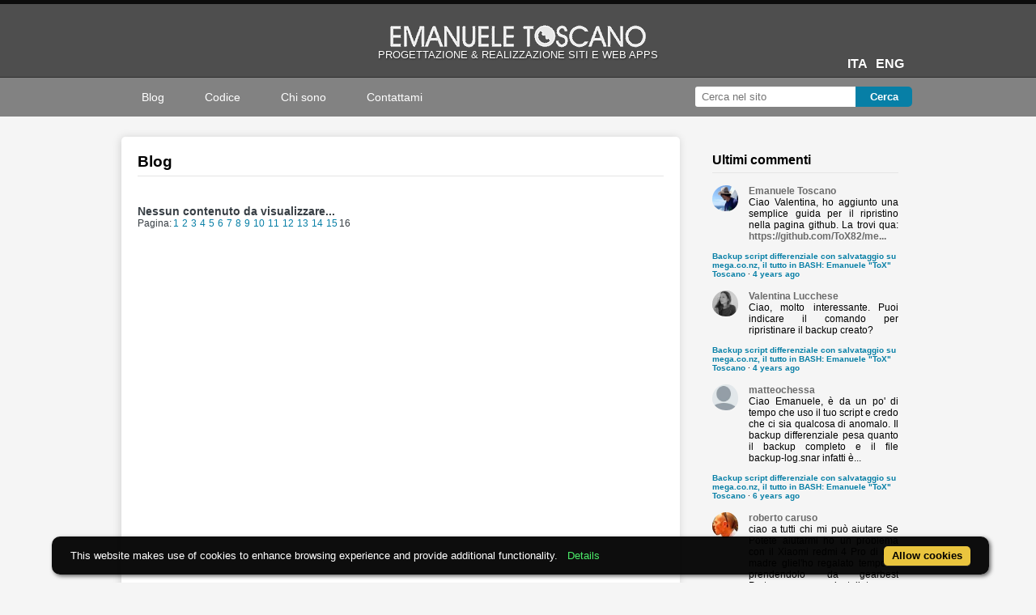

--- FILE ---
content_type: text/html; charset=UTF-8
request_url: https://emanuele.itoscano.com/vedi/37/16
body_size: 2220
content:
<!DOCTYPE html>
<html lang="">
<head>
	<meta http-equiv="Content-Type" content="text/html; charset=utf-8" />	<title>
		Blog:
		Emanuele "ToX" Toscano	</title>
	<meta name="viewport" content="width=device-width, initial-scale=1.0">

	<link href="/theme/Tox/immagini/favicon.ico" type="image/x-icon" rel="icon"/><link href="/theme/Tox/immagini/favicon.ico" type="image/x-icon" rel="shortcut icon"/><link rel="stylesheet" type="text/css" href="/theme/Tox/css/stile.css"/><link rel="stylesheet" type="text/css" href="/theme/Tox/css/mobile.css"/><link rel="stylesheet" type="text/css" href="/css/admin.css"/><script type="text/javascript" src="//cdn.jsdelivr.net/jquery/2.1.0/jquery.min.js"></script><script type="text/javascript" src="//cdn.jsdelivr.net/fancybox/2.1.5/jquery.fancybox.pack.js"></script><link rel="stylesheet" type="text/css" href="//cdn.jsdelivr.net/fancybox/2.1.5/jquery.fancybox.css"/><script type="text/javascript" src="//cdn.jsdelivr.net/highlight.js/8.0/highlight.min.js"></script><link rel="stylesheet" type="text/css" href="//cdn.jsdelivr.net/highlight.js/8.0/styles/monokai.css"/><script type="text/javascript" src="/theme/Tox/js/jss.js"></script><meta name="keywords" content="Blog"/><meta name="description" content=""/></head>
<body>
		<header>
		<div id='languages'><a href="/languages/changeto/ita">ita</a><a href="/languages/changeto/eng">eng</a></div>
		<div id='logo'>
			<h1>
			<a href="/"><img src="/theme/Tox/immagini/logo.png" alt="Torna alla home page"/></a>			</h1>
			<h2>Progettazione & realizzazione Siti e web apps</h2>
		</div>

		<nav id='nav'><ul><li rel='nodetype-blog'><a href="/vedi/37-blog" class="current" data-nodeid="37">Blog</a></li><li rel='nodetype-page'><a href="/vedi/136-codice" class="" data-nodeid="136">Codice</a></li><li rel='nodetype-page'><a href="/vedi/11-chi-sono" class="" data-nodeid="11">Chi sono</a><ul><li rel='nodetype-page'><a href="/vedi/32-intorno-al-mondo" class="" data-nodeid="32">Intorno al mondo...</a><ul><li rel='nodetype-page'><a href="/vedi/100-agosto-2012-indonesia" class="" data-nodeid="100">Agosto 2012, Indonesia</a></li><li rel='nodetype-page'><a href="/vedi/94-aprile-2011-istanbul" class="" data-nodeid="94">Aprile 2011, Istanbul</a></li><li rel='nodetype-page'><a href="/vedi/65-marzo-2010-thailandia" class="" data-nodeid="65">Marzo 2010, Thailandia</a></li><li rel='nodetype-page'><a href="/vedi/36-febbraio-2009-parigi" class="" data-nodeid="36">Febbraio 2009, Parigi</a></li><li rel='nodetype-page'><a href="/vedi/5-giugno-2008-malesia" class="" data-nodeid="5">Giugno 2008, Malesia</a></li></ul></li><li rel='nodetype-page'><a href="/vedi/13-curriculum-vitae" class="" data-nodeid="13">Curriculum Vitae</a></li></ul></li><li rel='nodetype-page'><a href="/vedi/63-contattami" class="" data-nodeid="63">Contattami</a></li></ul></nav>        <form action="/Nodes/search" class="search" id="NodesSearchForm" method="post" accept-charset="utf-8"><div style="display:none;"><input type="hidden" name="_method" value="POST"/></div><input type="hidden" name="data[type]" value="free" id="type"/><input name="data[text]" placeholder="Cerca nel sito" id="search" type="text"/><input type="submit" value="Cerca"/></form>	</header>


	<div class='page'>
		<div class='container smallcontainer'>
			<article>
			<h2 class="pagetitle">Blog</h2><div class="text"></div><h3>Nessun contenuto da visualizzare...</h3><div class='paginator'><div class='paginator'>Pagina:<a href="/vedi/37/1">1</a><a href="/vedi/37/2">2</a><a href="/vedi/37/3">3</a><a href="/vedi/37/4">4</a><a href="/vedi/37/5">5</a><a href="/vedi/37/6">6</a><a href="/vedi/37/7">7</a><a href="/vedi/37/8">8</a><a href="/vedi/37/9">9</a><a href="/vedi/37/10">10</a><a href="/vedi/37/11">11</a><a href="/vedi/37/12">12</a><a href="/vedi/37/13">13</a><a href="/vedi/37/14">14</a><a href="/vedi/37/15">15</a>16 </div></div>			</article>
		</div>

		<aside>
			<h2>Ultimi commenti</h2><div id='recentcomments' class='dsq-widget'><script type="text/javascript" src="//disqus.com/forums/emanueletoscano/recent_comments_widget.js?num_items=5&hide_avatars=0&avatar_size=80&excerpt_length=200"></script></div>		</aside>
		<aside>
			<h2>Tag cloud</h2><div class='tags'> <a href="/tag/backup" class="tag" style="background-color: #02f4cc;">backup</a> <a href="/tag/cakephp" class="tag" style="background-color: #6e84e0;">cakephp</a> <a href="/tag/css" class="tag" style="background-color: #7acbe2;">css</a> <a href="/tag/git" class="tag" style="background-color: #a9ec97;">git</a> <a href="/tag/js" class="tag" style="background-color: #2913db;">js</a> <a href="/tag/linux" class="tag" style="background-color: #204e90;">linux</a> <a href="/tag/meteor" class="tag" style="background-color: #f63a88;">meteor</a> <a href="/tag/miui" class="tag" style="background-color: #9bfbf9;">miui</a> <a href="/tag/null" class="tag" style="background-color: #7a9c1d;">null</a> <a href="/tag/php" class="tag" style="background-color: #1b62e4;">php</a> <a href="/tag/script" class="tag" style="background-color: #20de61;">script</a> <a href="/tag/segnalazioni" class="tag" style="background-color: #f87942;">segnalazioni</a> <a href="/tag/trucchi" class="tag" style="background-color: #265dac;">trucchi</a> <a href="/tag/ubuntu" class="tag" style="background-color: #d4538d;">ubuntu</a> <a href="/tag/wordpress" class="tag" style="background-color: #8729c6;">wordpress</a></div>		</aside>
	</div>


	<footer>
		<div class='left'>
			<h2>
			<a href="/"><img src="/theme/Tox/immagini/logo_footer.png" alt="Torna alla home page"/></a>			</h2>
		</div>
		<div class='right'>
		</div>
		<div class='bottom'>
			<p>
  Emanuele &quot;ToX&quot; Toscano | P.IVA 03218180044
</p>
<p>
  <strong><a href="http://emanuele.itoscano.com/vedi/135_privacy-policy">Privacy policy</a> - <a href="https://www.linkedin.com/in/emanueletoscano">Linkedin</a> - <a href="http://stackoverflow.com/users/2619170/tox-82">StackOverflow</a> - <a href="http://github.com/ToX82">GitHub</a></strong>
</p>
<p style="display: none;">
  <a href="https://seal.beyondsecurity.com/vulnerability-scanner-verification/emanuele.itoscano.com"><img alt="Vulnerability Scanner" border="0" src="https://seal.beyondsecurity.com/verification-images/emanuele.itoscano.com/vulnerability-scanner-8.gif" /></a>
</p>
		</div>
	</footer>

<script>
  (function(i,s,o,g,r,a,m){i['GoogleAnalyticsObject']=r;i[r]=i[r]||function(){
  (i[r].q=i[r].q||[]).push(arguments)},i[r].l=1*new Date();a=s.createElement(o),
  m=s.getElementsByTagName(o)[0];a.async=1;a.src=g;m.parentNode.insertBefore(a,m)
  })(window,document,'script','//www.google-analytics.com/analytics.js','ga');

  ga('set', 'anonymizeIp', true);
  ga('create', 'UA-4291269-6', 'itoscano.com');
  ga('send', 'pageview');
</script>
  	<script type="text/javascript" src="https://cdn.jsdelivr.net/npm/cookie-bar/cookiebar-latest.min.js?theme=flying&thirdparty=1"></script>
</body>
</html>


--- FILE ---
content_type: text/css
request_url: https://emanuele.itoscano.com/theme/Tox/css/stile.css
body_size: 1950
content:
* {
	margin: 0;
	padding: 0;
}

body {
    background-color: #f5f5f5;
    border-top: 5px solid #0c0c0c;
	font-family: Helvetica, sans-serif;
	font-size: 12px;
}

/*
* HEADER SECTION
*/
header {
	background: #4e4e4e;
}
#logo {
	margin: 0 auto;
	text-align: center;
}
#logo h1 {
	margin: 7px 0 -7px;
}
#logo h2 {
	color: #FFF;
	font-weight: normal;
	font-size: 13px;
	text-shadow: 1px 1px 2px rgba(0,0,0,0.5);
	text-transform: uppercase;
}
#logo a {
	color: #000;
	font-size: 30px;
	text-decoration: none;
	text-transform: uppercase;
}

nav {
    background: #828282;
    border-top: 1px solid #2f2f2f;
	margin: 20px 0 10px;
    padding: 3px 0;
	width: 100%;
}
nav > ul {
	margin: 0 auto;
	padding: 13px 0;
	width: 980px;
}
nav li {
	display: inline-block;
}
nav li li {
	display: none;
}
nav a {
    border-radius: 5px;
	color: #FFF;
	font-size: 14px;
	padding: 15px 25px;
	text-decoration: none;
}
nav a:hover {
	background: #737373;
}

#languages {
	font-size: 16px;
	font-weight: bold;
	left: 50%;
	margin-left: 402px;
	position: relative;
	text-shadow: 0 0 2px #444;
	top: 65px;
	width: 90px;
}
#languages a {
	color: #FFF;
	margin: 0 5px;
	text-decoration: none;
	text-transform: uppercase;
}
#languages a:hover {
    color: #F0F0F0;
}

/*
* SEARCH BAR
*/
.search {
	position: absolute;
	margin-top: -47px;
	left: 50%;
	margin-left: 219px;
}
.search input[type="text"] {
    border-radius: 3px 0 0 3px;
	border: 0;
	color: #444;
	display: inline;
	padding: 5px 8px;
	width: 182px;
}
.search input[type="submit"] {
	background-color: #077fa6;
	border: 0;
	border-radius: 0 5px 5px 0;
	color: #FFF;
    cursor: pointer;
    font-weight: bold;
	padding: 5px 8px;
	width: 70px;
}


/*
* PAGE LAYOUT
*/
.page {
	margin: 25px auto 17px;
	width: 980px;
}
.container {
	background-color: #fff;
	color: #373e44;
	/* border: 1px solid #bdbdbd; */
	border-radius: 5px;
    box-shadow: -1px 1px 11px rgba(0,0,0,0.15);
	margin-bottom: 17px;
	padding: 30px 20px;
	width: 980px;
}
.container.smallcontainer {
	clear: both;
	width: 650px;
	margin-bottom: 17px;
	float: left;
}

aside {
	/* background-color: #fff; */
	/* border: 1px solid #bdbdbd; */
    /* border-radius: 4px; */
    /* box-shadow: 1px 1px 11px rgba(0,0,0,0.15); */
	float: right;
	margin-bottom: 16px;
	padding: 30px 20px;
	width: 230px;
}

footer {
	background-color: #2f2f2f;
	clear: both;
	color: #FFF;
	margin: 15px 0 0 0;
	display: block;
	height: 150px;
	position: relative;
	text-align: center;
	width: 100%;
}
footer .left {
	bottom: 85px;
	left: 50%;
	margin-left: -440px;
	position: absolute;
	text-align: left;
	display: block;
	width: 350px;
}
footer .right {
	bottom: 67px;
	left: 50%;
	margin-left: -65px;
	position: absolute;
	width: 470px;
	display: inline-block;
}
footer .bottom {
    background-color: #131313;
    bottom: 0;
    color: #FFF;
    margin: 30px 0 0;
    padding: 12px 0;
    position: absolute;
    text-align: center;
    width: 100%;
}
footer .bottom p {
    margin: 0;
    padding: 0;
}
footer .bottom a {
    color: #FFF;
    text-decoration: none;
}

/*
* PAGE SETTINGS
*/

h2.pagetitle {
	border-bottom: 1px solid #e5e5e5;
	color: #000;
	font-size: 19px;
	margin: -10px 0 35px;
	padding: 0 0 6px 0;
}
aside h2 {
	border-bottom: 1px solid #e5e5e5;
	color: #000;
	font-size: 16px;
	margin: -10px 0 15px;
	padding: 0 0 6px 0;
}

.text h2 {
	margin: 15px 0 10px;
}
.text h3 {
	margin: 10px 0 8px;
}
.text ul {
	margin: 10px 0 10px 20px;
}
.text a {
    color: #232879;
}

pre {
	background-color: #e8e8e8;
	border-radius: 3px;
	margin: 10px 0;
	overflow: auto;
    white-space: pre-wrap;
	padding: 10px;
	width: 530px;
}
.highlight {
	background-color: #F5DB76;
	padding: 0 5px;
}
p {
	margin-bottom: 1em;
}

/*
* BLOG
*/
section {
	border-bottom: 2px dashed #c9c9c9;
	clear: both;
	float: left;
	margin-bottom: 39px;
	padding-bottom: 40px;
	width: 100%;
}
section header {
	background: none;
}
section header h3 {
	font-size: 17px;
	margin: 20px 0 5px;
}
section header h3 a {
	color: #2a2d35;
	font-size: 20px;
	text-decoration: none;
}
section a.comments {
	color: #6d6d6d;
	font-size: 12px;
	margin: -5px 0 5px;
	text-decoration: none;
}
section .tag:nth-child(1) {
	margin-left: 12px;
}
section .created {
	background-color: #9493a5;
	border-radius: 50px;
	color: #FFF;
	display: inline-block;
	height: 65px;
	float: left;
	font-weight: bold;
	margin: 20px 0 -80px;
	overflow: hidden;
	text-align: center;
	width: 65px;
}
section .giorno {
	display: block;
	font-size: 27px;
	line-height: 20px;
	padding-top: 9px;
}
section .mese {
	display: block;
	font-size: 18px;
	line-height: 22px;
}
section .anno {
	display: block;
	font-size: 10px;
	line-height: 7px;
}

section .text {
	margin: 15px 0 0 100px;
	float: right;
    color: #373e44;
    line-height: 1.4;
	font-size: 14px;
	overflow: hidden;
}

.paginator a {
	color: #077fa6;
	margin: 0 2px;
	text-decoration: none;
}

/*
* DISQUS
*/
#recentcomments {
	text-align: right;
}
#recentcomments img {
	border-radius: 50px;
	margin: 0 10px 0 0;
}
#recentcomments a {
	color: #6b6b6b;
	text-decoration: none;
	font-weight: bold;
}
#recentcomments .dsq-widget-user {
	display: block;
}
#recentcomments .dsq-widget-comment p {
	display: block;
	overflow: hidden;
	text-align: justify;
}
#recentcomments .dsq-widget-meta {
	margin: 5px 0 0;
}
#recentcomments .dsq-widget-meta a {
	color: #077fa6;
	margin: 5px 0 0;
}

/*
* TAG CLOUD
*/
.tagTitle {
	text-transform: capitalize;
}
.tags {
	font-size: 13px;
}
.tag {
    color: #000;
    margin-right: 2px;
    font-size: 12px;
    padding: 5px 10px;
    text-decoration: none;
    text-shadow: 0 0 10px #fff;
    text-transform: uppercase;
    filter: saturate(90%);
    border-radius: 16px;
}
aside .tags, footer .tags {
	line-height: 29px;
}

/*
* CONTACTS
*/

.contacts {
	margin: 20px 0 0 50px;
}
.contacts h2 {
	text-transform: uppercase;
}
.contacts .left {
	display: inline-block;
	padding-top: 20px;
	height: 100%;
	width: 35%;
	vertical-align: top;
}
.contacts .right {
	display: inline-block;
	padding-top: 20px;
	height: 100%;
	width: 55%;
	vertical-align: top;
}
.contacts div {
	margin: 3px 0;
}
.contacts label {
	width: 70px;
	display: inline-block;
	font-weight: bold;
	vertical-align: top;
}
.contacts input, .contacts textarea {
	border: 2px solid #dadada;
	border-radius: 5px;
	color: #444;
	display: block;
	font-size:11px;
	margin-bottom: 8px;
	padding: 5px 10px;
	width: 80%;
}
.contacts input[type="text"]:focus,
.contacts input[type="email"]:focus,
.contacts input[type="tel"]:focus,
.contacts textarea:focus {
	box-shadow: 0 0 5px #eee;
	border-color: #ddd;
	background: #fafafa;
	outline: none;
}
.contacts .personaldata {
	width: 60%;
	float: left;
}
.contacts input[type="checkbox"] {
	width: 18px;
	height: 18px;
	display: inline-block;
	margin-right: 3px;
	float: left;
}
.contacts input[type="submit"] {
	background-color: #3e3e3e;
	border: 1px solid #444;
	border-radius: 5px;
	color: #fafafa;
    font-size: 13px;
    font-weight: bold;
	margin-top: 0;
	text-transform:uppercase;
	width: 85px;
	display: inline-block;
	float: left;
}

.contacts textarea {
	width: 100%;
	height: 80px;
	padding: 5px;
}
.contacts .submit {
	margin-left: 76px;
}

/*
* ALERTS
*/
.alert {
	background-color: #D8FFD7;
	display: block;
	margin-bottom: 20px;
	padding: 10px 20px;
	width: 610px;
}

/*
* ECOMMERCE
*/
.product {
	clear: both;
	margin-bottom: 20px;
}
.product img {
	display: inline-block;
	float: right;
	width: 120px;
	max-height: 120px;
	margin: 0 10px;
}
.product span {
	border: 1px solid #eee;
	padding: 3px;
}
.product .name {
	font-size: 120%;
	font-weight: bold;
	display: block;
}
.product .description {
	border-bottom: 1px dotted #ccc;
	clear: both;
	display: table;
	text-align: justify;
	width: 100%;
}

/*
* FANCYBOX GALLERY
*/
.fancybox {
	border-bottom: none !important;
	/*display: inline-block;*/
	margin: 2px 5px;
	vertical-align: middle;
}


--- FILE ---
content_type: text/css
request_url: https://emanuele.itoscano.com/theme/Tox/css/mobile.css
body_size: 473
content:
@media (max-width: 768px) {

	body {
		background-color: #FFF;
		margin: 0;
		padding: 0;
	}

	body > header {
		float: left;
		height: 145px;
		margin-bottom: 20px;
		width: 100%;
	}
	.admin {
		right: 0 !important;
	}
	#logo {
		margin: 20px 0 0 20px;
		text-align: left;
	}
	#logo h1 img {
		width: 90vw;
		max-width: 400px;
	}
	#logo h2 {
		font-size: 11px;
	}
	.search {
		top: 165px;
		left: auto;
		margin-left: auto;
		position: absolute;
		right: 10px;
	}
	.search input[type="text"] {
		padding: 4px 6px;
    		width: 150px;
		border: 1px solid #999;
	}

	nav {
		position: absolute;
		top: 89px;
	}
	nav > ul {
		width: auto;
		text-align: center;
	}
	nav a {
		padding: 15px 10px;
	}

	aside {
		display: none;
	}

	pre {
		width: 100%;
	}

	#languages {
		font-family: sans-serif;
		font-size: 20px;
		font-weight: bold;
		top: 85px;
		right: 10px;
		margin-left: auto;
		left: auto;
		position: absolute;
	}

	.container, .smallcontainer {
		border: none;
		border-radius: 0;
        box-shadow: none;
        border: none;
		width: 92% !important;
		margin: 0 auto;
		padding: 20px 4%;
	}

	.page {
		width: 100% !important;
	}

	section .tag:nth-child(1) {
		display: inline-block;
		margin: 4px;
	}
	section .created {
		background-color: #9493a5;
		border-radius: 5px;
		color: #FFF;
		display: block;
		float: none;
		font-weight: bold;
		height: auto;
		margin: 10px 0;
		text-align: center;
		width: auto;
	}
	section .created span {
		display: inline-block;
		font-size: 12pt;
		line-height: normal;
		padding: 3px;
	}
	section .text {
		float: none;
		margin: 15px 0 0 0;
	}
	section header h3 {
		text-align: center;
	}
	section header h3 a {
		font-size: 20px;
	}
	.text h1 {
		font-size: 19px;
	}
	.text h2 {
		font-size: 16px;
	}
	.text h3 {
		font-size: 14px;
	}
	.text h4 {
		font-size: 12px;
	}
	.text pre {
		max-width: 90%;
		margin: 10px auto;
	}
	.text img {
		max-width: 100%;
	}

	.contacts {
		margin: 20px auto 0;
	}
    .contacts input, .contacts textarea {
        margin: 0 auto;
    }
    .contacts .left, .contacts .right {
        width: 100%;
    }
    .contacts .personaldata {
        width: 100%;
    }
    .contacts textarea {
        width: 80%;
    }


	footer .tags {
		display: none;
	}
}


--- FILE ---
content_type: text/css
request_url: https://emanuele.itoscano.com/css/admin.css
body_size: 93
content:
/** Admin bar **/
.admin {
	background-color: rgba(0,0,0,0.6);
	border: 1px solid rgba(0,0,0,0.4);
	border-top: none;
	text-align: center;
	box-shadow: 0 0 8px;
	top: 0;
	right: 100px;
	z-index: 999;
	position: fixed;
	padding: 0;
}
.admin span {
	margin: 0 30px;
}
.admin a {
	color: #f8f8f8;
	font-size: 8pt;
	font-weight: bold;
	text-decoration: none;
	text-transform: uppercase;
	line-height: 25px;
	margin: 0 15px;
	padding: 0;
}
.admin a:hover {
	color: #e0e5f8;
}
.admin img {
	float: right;
	margin: 0 0 0 -60px;
}
/**/

--- FILE ---
content_type: text/css; charset=utf-8
request_url: https://cdn.jsdelivr.net/highlight.js/8.0/styles/monokai.css
body_size: 47
content:
/*
Monokai style - ported by Luigi Maselli - http://grigio.org
*/

.hljs {
  display: block; padding: 0.5em;
  background: #272822;
}

.hljs-tag,
.hljs-tag .hljs-title,
.hljs-keyword,
.hljs-literal,
.hljs-strong,
.hljs-change,
.hljs-winutils,
.hljs-flow,
.lisp .hljs-title,
.clojure .hljs-built_in,
.nginx .hljs-title,
.tex .hljs-special {
  color: #F92672;
}

.hljs {
  color: #DDD;
}

.hljs .hljs-constant,
.asciidoc .hljs-code {
	color: #66D9EF;
}

.hljs-code,
.hljs-class .hljs-title,
.hljs-header {
	color: white;
}

.hljs-link_label,
.hljs-attribute,
.hljs-symbol,
.hljs-symbol .hljs-string,
.hljs-value,
.hljs-regexp {
	color: #BF79DB;
}

.hljs-link_url,
.hljs-tag .hljs-value,
.hljs-string,
.hljs-bullet,
.hljs-subst,
.hljs-title,
.hljs-emphasis,
.haskell .hljs-type,
.hljs-preprocessor,
.hljs-pragma,
.ruby .hljs-class .hljs-parent,
.hljs-built_in,
.sql .hljs-aggregate,
.django .hljs-template_tag,
.django .hljs-variable,
.smalltalk .hljs-class,
.hljs-javadoc,
.django .hljs-filter .hljs-argument,
.smalltalk .hljs-localvars,
.smalltalk .hljs-array,
.hljs-attr_selector,
.hljs-pseudo,
.hljs-addition,
.hljs-stream,
.hljs-envvar,
.apache .hljs-tag,
.apache .hljs-cbracket,
.tex .hljs-command,
.hljs-prompt {
  color: #A6E22E;
}

.hljs-comment,
.java .hljs-annotation,
.smartquote,
.hljs-blockquote,
.hljs-horizontal_rule,
.python .hljs-decorator,
.hljs-template_comment,
.hljs-pi,
.hljs-doctype,
.hljs-deletion,
.hljs-shebang,
.apache .hljs-sqbracket,
.tex .hljs-formula {
  color: #75715E;
}

.hljs-keyword,
.hljs-literal,
.css .hljs-id,
.hljs-phpdoc,
.hljs-title,
.hljs-header,
.haskell .hljs-type,
.vbscript .hljs-built_in,
.sql .hljs-aggregate,
.rsl .hljs-built_in,
.smalltalk .hljs-class,
.diff .hljs-header,
.hljs-chunk,
.hljs-winutils,
.bash .hljs-variable,
.apache .hljs-tag,
.tex .hljs-special,
.hljs-request,
.hljs-status {
  font-weight: bold;
}

.coffeescript .javascript,
.javascript .xml,
.tex .hljs-formula,
.xml .javascript,
.xml .vbscript,
.xml .css,
.xml .hljs-cdata {
  opacity: 0.5;
}


--- FILE ---
content_type: application/javascript; charset=UTF-8
request_url: https://disqus.com/forums/emanueletoscano/recent_comments_widget.js?num_items=5&hide_avatars=0&avatar_size=80&excerpt_length=200
body_size: 5950
content:


document.write(' \
<style type="text/css" media="screen">\
	 .dsq-widget ul.dsq-widget-list {\
	 padding: 0;\
	 margin: 0;\
	 text-align: left;\
	 }\
	 img.dsq-widget-avatar {\
	 width: 32px;\
	 height: 32px;\
	 border: 0px;\
	 margin: 0px;\
	 padding: 0px 3px 3px 0px;\
	 float: left;\
	 }\
	 a.dsq-widget-user {\
	 font-weight: bold;\
	 }\
	 a.dsq-widget-thread {\
	 font-weight: bold;\
	 }\
	 p.dsq-widget-meta {\
	 clear: both;\
	 font-size: 80%;\
	 padding: 0;\
	 margin: 0;\
	 }\
	 li.dsq-widget-item {\
	 margin: 15px 0;\
	 list-style-type: none;\
	 clear: both;\
	 }\
	 span.dsq-widget-clout {\
	 padding: 0 2px;\
	 background-color: #ff7300;\
	 color: #fff;\
	 }\
	 table.dsq-widget-horiz td {\
	 padding-right: 15px;\
	 }\
	 .dsq-widget-comment p {\
	 display: inline;\
	 }\
	 </style>\
	 <ul class="dsq-widget-list">\
	 <li class="dsq-widget-item">\
	 <a href="https://disqus.com/by/ToX/"><img class="dsq-widget-avatar" src="https://c.disquscdn.com/uploads/users/27/4034/avatar92.jpg?1281549414"></a>\
	 <a class="dsq-widget-user" href="https://disqus.com/by/ToX/">Emanuele Toscano</a>\
	 <span class="dsq-widget-comment"><p>Ciao Valentina, ho aggiunto una semplice guida per il ripristino nella pagina github. La trovi qua: <a href="https://github.com/ToX82/megabackup/blob/master/README.md#ok-but-how-do-i-restore-my-backups" rel="nofollow noopener" target="_blank" title="https://github.com/ToX82/megabackup/blob/master/README.md#ok-but-how-do-i-restore-my-backups">https://github.com/ToX82/me...</a></p></span>\
	 <p class="dsq-widget-meta"><a href="https://emanuele.itoscano.com/vedi/128,backup-script-differenziale-con-salvataggio-su-megaconz-il-tutto-in-bash">Backup script differenziale con salvataggio su mega.co.nz, il tutto in BASH: Emanuele &quot;ToX&quot; Toscano</a>&nbsp;&middot;&nbsp;<a href="https://emanuele.itoscano.com/vedi/128,backup-script-differenziale-con-salvataggio-su-megaconz-il-tutto-in-bash#comment-5292311891">4 years ago</a></p>\
	 </li>\
	 <li class="dsq-widget-item">\
	 <a href="https://disqus.com/by/valentinalucchese/"><img class="dsq-widget-avatar" src="https://c.disquscdn.com/uploads/users/15578/9467/avatar92.jpg?1614891502"></a>\
	 <a class="dsq-widget-user" href="https://disqus.com/by/valentinalucchese/">Valentina Lucchese</a>\
	 <span class="dsq-widget-comment"><p>Ciao, molto interessante. Puoi indicare il comando per ripristinare il backup creato?</p></span>\
	 <p class="dsq-widget-meta"><a href="https://emanuele.itoscano.com/vedi/128,backup-script-differenziale-con-salvataggio-su-megaconz-il-tutto-in-bash">Backup script differenziale con salvataggio su mega.co.nz, il tutto in BASH: Emanuele &quot;ToX&quot; Toscano</a>&nbsp;&middot;&nbsp;<a href="https://emanuele.itoscano.com/vedi/128,backup-script-differenziale-con-salvataggio-su-megaconz-il-tutto-in-bash#comment-5291783424">4 years ago</a></p>\
	 </li>\
	 <li class="dsq-widget-item">\
	 <a href="https://disqus.com/by/matteochessa/"><img class="dsq-widget-avatar" src="https://c.disquscdn.com/uploads/users/14658/3246/avatar92.jpg?1425289649"></a>\
	 <a class="dsq-widget-user" href="https://disqus.com/by/matteochessa/">matteochessa</a>\
	 <span class="dsq-widget-comment"><p>Ciao Emanuele, è da un po\' di tempo che uso il tuo script e credo che ci sia qualcosa di anomalo. Il backup differenziale pesa quanto il backup completo e il file backup-log.snar infatti è...</p></span>\
	 <p class="dsq-widget-meta"><a href="https://emanuele.itoscano.com/vedi/128-backup-script-differenziale-con-salvataggio-su-megaconz-il-tutto-in-bash">Backup script differenziale con salvataggio su mega.co.nz, il tutto in BASH: Emanuele &quot;ToX&quot; Toscano</a>&nbsp;&middot;&nbsp;<a href="https://emanuele.itoscano.com/vedi/128-backup-script-differenziale-con-salvataggio-su-megaconz-il-tutto-in-bash#comment-4652912288">6 years ago</a></p>\
	 </li>\
	 <li class="dsq-widget-item">\
	 <a href="https://disqus.com/by/disqus_bmlB3tteER/"><img class="dsq-widget-avatar" src="https://c.disquscdn.com/uploads/users/14221/8625/avatar92.jpg?1521901205"></a>\
	 <a class="dsq-widget-user" href="https://disqus.com/by/disqus_bmlB3tteER/">roberto caruso</a>\
	 <span class="dsq-widget-comment"><p>ciao a tutti chi mi può aiutare Se Potete aiutarmi ho un problema con il Xiaomi redmi 4 Pro di mia madre gliel\'ho regalato tempo fa prendendolo da gearbest Purtroppo aveva installato una rom...</p></span>\
	 <p class="dsq-widget-meta"><a href="https://emanuele.itoscano.com/vedi/145-sbloccare-ed-installare-lultima-miui-in-italiano-su-xiaomi-redmi-4-pro-forse-vale-anche-per-altri-modelli">Sbloccare ed installare l&#39;ultima MIUI in italiano su Xiaomi Redmi 4 PRO (forse vale anche per altri modelli): Emanuele &quot;ToX&quot; Toscano</a>&nbsp;&middot;&nbsp;<a href="https://emanuele.itoscano.com/vedi/145-sbloccare-ed-installare-lultima-miui-in-italiano-su-xiaomi-redmi-4-pro-forse-vale-anche-per-altri-modelli#comment-3821915102">7 years ago</a></p>\
	 </li>\
	 <li class="dsq-widget-item">\
	 <a href="https://disqus.com/by/disqus_Jxo9z6L9U3/"><img class="dsq-widget-avatar" src="//a.disquscdn.com/1768293611/images/noavatar92.png"></a>\
	 <a class="dsq-widget-user" href="https://disqus.com/by/disqus_Jxo9z6L9U3/">Stefano</a>\
	 <span class="dsq-widget-comment"><p>ciao. ho questi errori. tar: /Root/BACKUP/backup-log.snar: funzione "open" non riuscita: File o directory non esistente tar: /Root/BACKUP/Backup-FULL-2017-05-28_23.33.tar.bz2: attenzione: funzione...</p></span>\
	 <p class="dsq-widget-meta"><a href="http://emanuele.itoscano.com/vedi/128,backup-script-differenziale-con-salvataggio-su-megaconz-il-tutto-in-bash">Backup script differenziale con salvataggio su mega.co.nz, il tutto in BASH: Emanuele &quot;ToX&quot; Toscano</a>&nbsp;&middot;&nbsp;<a href="http://emanuele.itoscano.com/vedi/128,backup-script-differenziale-con-salvataggio-su-megaconz-il-tutto-in-bash#comment-3329242233">8 years ago</a></p>\
	 </li>\
	 </ul>\
');


--- FILE ---
content_type: text/javascript
request_url: https://emanuele.itoscano.com/theme/Tox/js/jss.js
body_size: 179
content:
$(document).ready(function() {

    /* 
    * STICKY FOOTER
    */ 
    var bodyHeight = $("body").height();
    var vwptHeight = $(window).height();
    if (vwptHeight > bodyHeight) {
        $("footer").css("position","absolute").css("bottom",0);
    }

    /*
    * CONTAINER HEIGHTS
    */
    var sideHeight = 77; //altezza minima
    $("aside").each(function() {
        sideHeight += $(this).height();
    });
    $(".container").css('minHeight', sideHeight);


    /* 
    * HIGHLIGHT.js
    */ 
    $('pre').each(function(i, e) {hljs.highlightBlock(e); });


    /* 
    * FANCYBOX
    */ 
    $('a[href]').filter(function() {
        return /(jpg|gif|png)$/.test($(this).attr('href'));
    }).addClass('fancybox').attr('rel', 'image');

    $("a.fancybox").fancybox({
        helpers: {
            title: {
                type: 'inside'
            }
        }
    });
});

--- FILE ---
content_type: text/plain
request_url: https://www.google-analytics.com/j/collect?v=1&_v=j102&a=396318477&t=pageview&_s=1&dl=https%3A%2F%2Femanuele.itoscano.com%2Fvedi%2F37%2F16&ul=en-us%40posix&dt=Blog%3A%20Emanuele%20%22ToX%22%20Toscano&sr=1280x720&vp=1280x720&_u=IEBAAAABAAAAACAAI~&jid=39052523&gjid=1217556922&cid=1975597740.1769874089&tid=UA-4291269-6&_gid=1694013501.1769874089&_r=1&_slc=1&z=1104631270
body_size: -453
content:
2,cG-H7VYKBVWYN